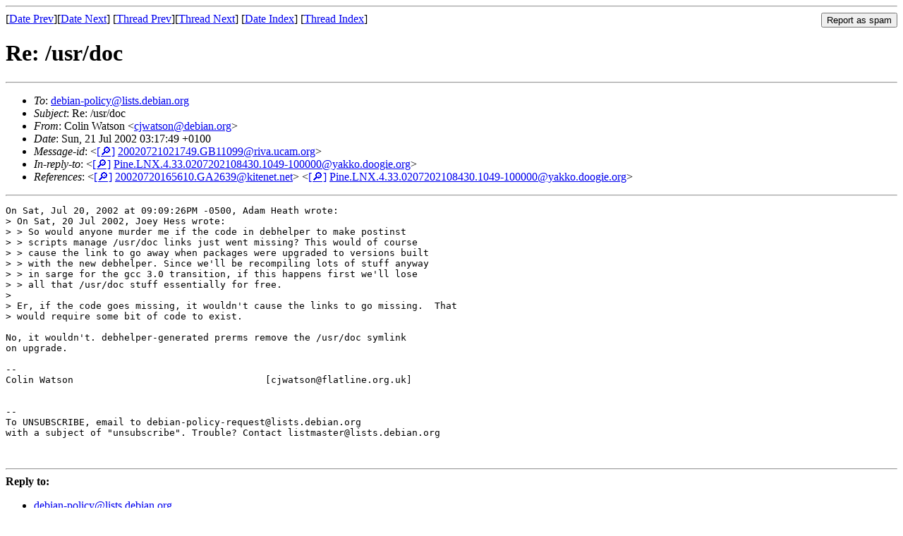

--- FILE ---
content_type: text/html
request_url: https://lists.debian.org/debian-policy/2002/07/msg00034.html
body_size: 1755
content:
<!-- MHonArc v2.6.19 -->
<!--X-Subject: Re: /usr/doc -->
<!--X-From-R13: Qbyva Ingfba &#60;pwjngfbaNqrovna.bet> -->
<!--X-Date: Sat, 20 Jul 2002 21:17:52 &#45;0500 -->
<!--X-Message-Id: 20020721021749.GB11099@riva.ucam.org -->
<!--X-Content-Type: text/plain -->
<!--X-Reference: 20020720165610.GA2639@kitenet.net -->
<!--X-Reference: Pine.LNX.4.33.0207202108430.1049&#45;100000@yakko.doogie.org -->
<!--X-Head-End-->
<!DOCTYPE HTML PUBLIC "-//W3C//DTD HTML 4.01 Transitional//EN"
        "http://www.w3.org/TR/html4/loose.dtd">
<html>
<head>
<title>Re: /usr/doc</title>
<link rev="made" href="mailto:cjwatson@debian.org">
<link rel="index" href="maillist.html">
<link rel="top" href="threads.html">
<link rel="up" href="msg00032.html">
<link rel="prev" href="msg00032.html">
<link rel="next" href="msg00037.html">
<meta name="viewport" content="width=device-width, initial-scale=1">
<style>
pre {
  white-space: pre-wrap;
}
</style>
</head>
<body>
<!--X-Body-Begin-->
<!--X-User-Header-->
<!--X-User-Header-End-->
<!--X-TopPNI-->
<hr>
<form method="POST" action="/cgi-bin/spam-report.pl">
<input type="hidden" name="listname" value="debian-policy" />
<input type="hidden" name="msg" value="msg00034.html" />
<input type="hidden" name="date" value="2002/07" />
<input type="submit" value="Report as spam" style="float: right"  />

[<a href="msg00033.html">Date Prev</a>][<a href="msg00035.html">Date Next</a>]
[<a href="msg00032.html">Thread Prev</a>][<a href="msg00037.html">Thread Next</a>]
[<a href="maillist.html#00034">Date Index</a>]
[<a href="threads.html#00034">Thread Index</a>]
</form>


<!--X-TopPNI-End-->
<!--X-MsgBody-->
<!--X-Subject-Header-Begin-->
<h1>Re: /usr/doc</h1>
<hr>
<!--X-Subject-Header-End-->
<!--X-Head-of-Message-->
<ul>
<li><em>To</em>: <a href="mailto:debian-policy%40lists.debian.org">debian-policy@lists.debian.org</a></li>
<li><em>Subject</em>: Re: /usr/doc</li>
<li><em>From</em>: Colin Watson &lt;<a href="mailto:cjwatson%40debian.org">cjwatson@debian.org</a>&gt;</li>
<li><em>Date</em>: Sun, 21 Jul 2002 03:17:49 +0100</li>
<li><em>Message-id</em>: &lt;<A HREF="/msgid-search/20020721021749.GB11099@riva.ucam.org">[&#128270;]</a>&nbsp;<a href="msg00034.html">20020721021749.GB11099@riva.ucam.org</A>&gt;</li>
<li><em>In-reply-to</em>: &lt;<A HREF="/msgid-search/Pine.LNX.4.33.0207202108430.1049-100000@yakko.doogie.org">[&#128270;]</a>&nbsp;<a href="msg00032.html">Pine.LNX.4.33.0207202108430.1049-100000@yakko.doogie.org</A>&gt;</li>
<li><em>References</em>: &lt;<A HREF="/msgid-search/20020720165610.GA2639@kitenet.net">[&#128270;]</a>&nbsp;<a href="msg00023.html">20020720165610.GA2639@kitenet.net</A>&gt; &lt;<A HREF="/msgid-search/Pine.LNX.4.33.0207202108430.1049-100000@yakko.doogie.org">[&#128270;]</a>&nbsp;<a href="msg00032.html">Pine.LNX.4.33.0207202108430.1049-100000@yakko.doogie.org</A>&gt;</li>
</ul>
<!--X-Head-of-Message-End-->
<!--X-Head-Body-Sep-Begin-->
<hr>
<!--X-Head-Body-Sep-End-->
<!--X-Body-of-Message-->
<pre>On Sat, Jul 20, 2002 at 09:09:26PM -0500, Adam Heath wrote:
&gt; On Sat, 20 Jul 2002, Joey Hess wrote:
&gt; &gt; So would anyone murder me if the code in debhelper to make postinst
&gt; &gt; scripts manage /usr/doc links just went missing? This would of course
&gt; &gt; cause the link to go away when packages were upgraded to versions built
&gt; &gt; with the new debhelper. Since we'll be recompiling lots of stuff anyway
&gt; &gt; in sarge for the gcc 3.0 transition, if this happens first we'll lose
&gt; &gt; all that /usr/doc stuff essentially for free.
&gt; 
&gt; Er, if the code goes missing, it wouldn't cause the links to go missing.  That
&gt; would require some bit of code to exist.

No, it wouldn't. debhelper-generated prerms remove the /usr/doc symlink
on upgrade.

-- 
Colin Watson                                  [cjwatson@flatline.org.uk]


-- 
To UNSUBSCRIBE, email to debian-policy-request@lists.debian.org
with a subject of &quot;unsubscribe&quot;. Trouble? Contact listmaster@lists.debian.org


</pre>
<!--X-Body-of-Message-End-->
<!--X-MsgBody-End-->
<!--X-Follow-Ups-->
<hr />
<strong>Reply to:</strong>
<ul>
  <li><a href="mailto:debian-policy&#64;lists.debian.org?in-reply-to=&lt;20020721021749.GB11099@riva.ucam.org&gt;&amp;subject=Re:%20Re: /usr/doc">debian-policy&#64;lists.debian.org</a></li>
  <li><a href="mailto:cjwatson@debian.org?in-reply-to=&lt;20020721021749.GB11099@riva.ucam.org&gt;&amp;subject=Re:%20Re: /usr/doc&amp;cc=debian-policy&#64;lists.debian.org">Colin Watson (on-list)</a></li>
  <li><a href="mailto:cjwatson@debian.org?in-reply-to=&lt;20020721021749.GB11099@riva.ucam.org&gt;&amp;subject=Re:%20Re: /usr/doc">Colin Watson (off-list)</a></li>
</ul>
<hr />
<!--X-Follow-Ups-End-->
<!--X-References-->
<ul><li><strong>References</strong>:
<ul>
<li><strong><a name="00023" href="msg00023.html">/usr/doc</a></strong>
<ul><li><em>From:</em> Joey Hess &lt;joeyh@debian.org&gt;</li></ul></li>
<li><strong><a name="00032" href="msg00032.html">Re: /usr/doc</a></strong>
<ul><li><em>From:</em> Adam Heath &lt;doogie@debian.org&gt;</li></ul></li>
</ul></li></ul>
<!--X-References-End-->
<!--X-BotPNI-->
<ul>
<li>Prev by Date:
<strong><a href="msg00033.html">Re: /usr/doc</a></strong>
</li>
<li>Next by Date:
<strong><a href="msg00035.html">Bug#153704: debian-policy: bordering on gibberish, using lynx (and links)</a></strong>
</li>
<li>Previous by thread:
<strong><a href="msg00032.html">Re: /usr/doc</a></strong>
</li>
<li>Next by thread:
<strong><a href="msg00037.html">Re: /usr/doc</a></strong>
</li>
<li>Index(es):
<ul>
<li><a href="maillist.html#00034"><strong>Date</strong></a></li>
<li><a href="threads.html#00034"><strong>Thread</strong></a></li>
</ul>
</li>
</ul>

<!--X-BotPNI-End-->
<!--X-User-Footer-->
<!--X-User-Footer-End-->
</body>
</html>
